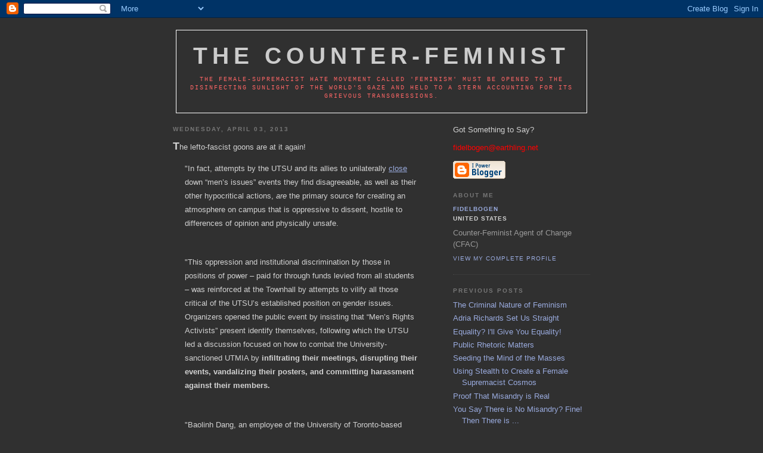

--- FILE ---
content_type: text/html; charset=UTF-8
request_url: http://counterfem.blogspot.com/2013/04/t-he-lefto-fascist-goons-are-at-it.html
body_size: 7272
content:
<!DOCTYPE html PUBLIC "-//W3C//DTD XHTML 1.0 Strict//EN" "http://www.w3.org/TR/xhtml1/DTD/xhtml1-strict.dtd">

<html xmlns="http://www.w3.org/1999/xhtml" xml:lang="en" lang="en">


<head>
  <title>The Counter-Feminist</title>
  <META NAME="description" CONTENT="The Counter-feminist, a blog which exposes the evils of feminism
and culturally sanctioned man-hating." >

<META NAME="keywords" CONTENT="feminism, female supremacism, anti-feminist, men's rights, men's movement, MRA, 
MGTOW, ghost nation, misandry, man-hating, sexual politics, gender politics, counter-feminist, counter-feminism">

   <script type="text/javascript">(function() { (function(){function b(g){this.t={};this.tick=function(h,m,f){var n=f!=void 0?f:(new Date).getTime();this.t[h]=[n,m];if(f==void 0)try{window.console.timeStamp("CSI/"+h)}catch(q){}};this.getStartTickTime=function(){return this.t.start[0]};this.tick("start",null,g)}var a;if(window.performance)var e=(a=window.performance.timing)&&a.responseStart;var p=e>0?new b(e):new b;window.jstiming={Timer:b,load:p};if(a){var c=a.navigationStart;c>0&&e>=c&&(window.jstiming.srt=e-c)}if(a){var d=window.jstiming.load;
c>0&&e>=c&&(d.tick("_wtsrt",void 0,c),d.tick("wtsrt_","_wtsrt",e),d.tick("tbsd_","wtsrt_"))}try{a=null,window.chrome&&window.chrome.csi&&(a=Math.floor(window.chrome.csi().pageT),d&&c>0&&(d.tick("_tbnd",void 0,window.chrome.csi().startE),d.tick("tbnd_","_tbnd",c))),a==null&&window.gtbExternal&&(a=window.gtbExternal.pageT()),a==null&&window.external&&(a=window.external.pageT,d&&c>0&&(d.tick("_tbnd",void 0,window.external.startE),d.tick("tbnd_","_tbnd",c))),a&&(window.jstiming.pt=a)}catch(g){}})();window.tickAboveFold=function(b){var a=0;if(b.offsetParent){do a+=b.offsetTop;while(b=b.offsetParent)}b=a;b<=750&&window.jstiming.load.tick("aft")};var k=!1;function l(){k||(k=!0,window.jstiming.load.tick("firstScrollTime"))}window.addEventListener?window.addEventListener("scroll",l,!1):window.attachEvent("onscroll",l);
 })();</script><script type="text/javascript">function a(){var b=window.location.href,c=b.split("?");switch(c.length){case 1:return b+"?m=1";case 2:return c[1].search("(^|&)m=")>=0?null:b+"&m=1";default:return null}}var d=navigator.userAgent;if(d.indexOf("Mobile")!=-1&&d.indexOf("WebKit")!=-1&&d.indexOf("iPad")==-1||d.indexOf("Opera Mini")!=-1||d.indexOf("IEMobile")!=-1){var e=a();e&&window.location.replace(e)};
</script><meta http-equiv="Content-Type" content="text/html; charset=UTF-8" />
<meta name="generator" content="Blogger" />
<link rel="icon" type="image/vnd.microsoft.icon" href="https://www.blogger.com/favicon.ico"/>
<link rel="alternate" type="application/atom+xml" title="The Counter-Feminist - Atom" href="http://counterfem.blogspot.com/feeds/posts/default" />
<link rel="alternate" type="application/rss+xml" title="The Counter-Feminist - RSS" href="http://counterfem.blogspot.com/feeds/posts/default?alt=rss" />
<link rel="service.post" type="application/atom+xml" title="The Counter-Feminist - Atom" href="https://www.blogger.com/feeds/30958887/posts/default" />
<link rel="alternate" type="application/atom+xml" title="The Counter-Feminist - Atom" href="http://counterfem.blogspot.com/feeds/8096361521577419575/comments/default" />
<link rel="stylesheet" type="text/css" href="https://www.blogger.com/static/v1/v-css/1601750677-blog_controls.css"/>
<link rel="stylesheet" type="text/css" href="https://www.blogger.com/dyn-css/authorization.css?targetBlogID=30958887&zx=5309ad68-fa71-4e66-857e-c04e283a5ae1"/>

  

  <style type="text/css">
/*
-----------------------------------------------
Blogger Template Style
Name:     Minima Black
 Designer: Douglas Bowman

URL:      www.stopdesign.com
Date:     26 Feb 2004
----------------------------------------------- */


body {
  background:#303030;
  margin:0;
  padding:20px 20px;
  font:x-small "Trebuchet MS",Trebuchet,Verdana,Sans-Serif;
  text-align:center;
  color:#D1D1D1;
  font-size/* */:/**/small;
  font-size: /**/small;
  }
a:link {
  color:#9ad;
  text-decoration:none;
  }
a:visited {
  color:#a7a;
  text-decoration:none;
  }
a:hover {
  color:#ad9;
  text-decoration:underline;
  }
a img {
  border-width:0;
  }


/* Header
----------------------------------------------- */
@media all {
  #header {
    width:700px;
    margin:0 auto 0px;
    border:2px;
    }
  }
@media handheld {
  #header {
    width:90%;
    }
  }
#blog-title {
  margin:5px 5px 0;
  padding:20px 20px .25em;
  border:1px solid #ffffff;
  border-width:1px 1px 0;
  font-size:300%;
  line-height:1.2em;
  color:#ffffff;
  text-transform:uppercase;
  letter-spacing:.2em;
  }
#blog-title a {
  color:#ccc;
  text-decoration:none;
  }
#blog-title a:hover {
  color:#ad9;
  }
#description {
  margin:0 5px 5px;
  padding:0 20px 20px;
  border:1px solid #ffffff;
  border-width:0 1px 1px;
  font:78%/1.4em "Courier",Trebuchet,Arial,Verdana,Sans-serif;
  text-transform:uppercase;
  letter-spacing:.2em;
  color:#ff6666;
  }


/* Content
----------------------------------------------- */
@media all {
  #content {
    width:700px;
    margin:0 auto;
    padding:0;
    text-align:left;
    }
  #main {
    width:435px;
    float:left;
    }
  #sidebar {
    width:230px;
    float:right;
    }
  }
@media handheld {
  #content {
    width:90%;
    }
  #main {
    width:100%;
    float:none;
    }
  #sidebar {
    width:100%;
    float:none;
    }
  }


/* Headings
----------------------------------------------- */
h2 {
  margin:1.5em 0 .75em;
  font:bold 78%/1.4em "Trebuchet MS",Trebuchet,Arial,Verdana,Sans-serif;
  text-transform:uppercase;
  letter-spacing:.2em;
  color:#777;
  }


/* Posts
----------------------------------------------- */
@media all {
  .date-header {
    margin:1.5em 0 .5em;
    }
  .post {
    margin:.5em 0 1.5em;
    border-bottom:1px dotted #444;
    padding-bottom:1.5em;
    }
  }
@media handheld {
  .date-header {
    padding:0 1.5em 0 1.5em;
    }
  .post {
    padding:0 1.5em 0 1.5em;
    }
  }
.post-title {
  margin:.25em 0 0;
  padding:0 0 4px;
  font-size:140%;
  line-height:1em;
  color:#ad9;
  }
.post-title a {
  text-decoration:none;
  color:#ad9;
  }
.post-title a:hover {
  color:#fff;
  }
.post div {
  margin:0 0 .75em;
  line-height:1.8em;
  }
p.post-footer {
  margin:-.25em 0 0;
  color:#333;
  }
.post-footer em, .comment-link {
  font:78%/1.4em "Trebuchet MS",Trebuchet,Arial,Verdana,Sans-serif;
  text-transform:uppercase;
  letter-spacing:.1em;
  }
.post-footer em {
  font-style:normal;
  color:#777;
  margin-right:.6em;
  }
.comment-link {
  margin-left:.6em;
  }
.post img {
  padding:4px;
  border:1px solid #222;
  }
.post blockquote {
  margin:1em 20px;
  }
.post blockquote p {
  margin:.75em 0;
  }


/* Comments
----------------------------------------------- */
#comments h4 {
  margin:1em 0;
  font:bold 78%/1.6em "Trebuchet MS",Trebuchet,Arial,Verdana,Sans-serif;
  text-transform:uppercase;
  letter-spacing:.2em;
  color:#999;
  }
#comments h4 strong {
  font-size:130%;
  }
#comments-block {
  margin:1em 0 1.5em;
  line-height:1.6em;
  }
#comments-block dt {
  margin:.5em 0;
  }
#comments-block dd {
  margin:.25em 0 0;
  }
#comments-block dd.comment-timestamp {
  margin:-.25em 0 2em;
  font:78%/1.4em "Trebuchet MS",Trebuchet,Arial,Verdana,Sans-serif;
  text-transform:uppercase;
  letter-spacing:.1em;
  }
#comments-block dd p {
  margin:0 0 .75em;
  }
.deleted-comment {
  font-style:italic;
  color:gray;
  }


/* Sidebar Content
----------------------------------------------- */
#sidebar ul {
  margin:0 0 1.5em;
  padding:0 0 1.5em;
  border-bottom:1px dotted #444;
  list-style:none;
  }
#sidebar li {
  margin:0;
  padding:0 0 .25em 15px;
  text-indent:-15px;
  line-height:1.5em;
  }
#sidebar p {
  color:#999;
  line-height:1.5em;
  }


/* Profile
----------------------------------------------- */
#profile-container {
  margin:0 0 1.5em;
  border-bottom:1px dotted #444;
  padding-bottom:1.5em;
  }
.profile-datablock {
  margin:.5em 0 .5em;
  }
.profile-img {
  display:inline;
  }
.profile-img img {
  float:left;
  padding:4px;
  border:1px solid #222;
  margin:0 8px 3px 0;
  }
.profile-data {
  margin:0;
  font:bold 78%/1.6em "Trebuchet MS",Trebuchet,Arial,Verdana,Sans-serif;
  text-transform:uppercase;
  letter-spacing:.1em;
  }
.profile-data strong {
  display:none;
  }
.profile-textblock {
  margin:0 0 .5em;
  }
.profile-link {
  margin:0;
  font:78%/1.4em "Trebuchet MS",Trebuchet,Arial,Verdana,Sans-serif;
  text-transform:uppercase;
  letter-spacing:.1em;
  }


/* Footer
----------------------------------------------- */
#footer {
  width:660px;
  clear:both;
  margin:0 auto;
  }
#footer hr {
  display:none;
  }
#footer p {
  margin:0;
  padding-top:15px;
  font:78%/1.6em "Trebuchet MS",Trebuchet,Verdana,Sans-serif;
  text-transform:uppercase;
  letter-spacing:.1em;
  }
  </style>

<meta name='google-adsense-platform-account' content='ca-host-pub-1556223355139109'/>
<meta name='google-adsense-platform-domain' content='blogspot.com'/>
<!-- --><style type="text/css">@import url(https://www.blogger.com/static/v1/v-css/navbar/3334278262-classic.css);
div.b-mobile {display:none;}
</style>

</head>

<body><script type="text/javascript">
    function setAttributeOnload(object, attribute, val) {
      if(window.addEventListener) {
        window.addEventListener('load',
          function(){ object[attribute] = val; }, false);
      } else {
        window.attachEvent('onload', function(){ object[attribute] = val; });
      }
    }
  </script>
<div id="navbar-iframe-container"></div>
<script type="text/javascript" src="https://apis.google.com/js/platform.js"></script>
<script type="text/javascript">
      gapi.load("gapi.iframes:gapi.iframes.style.bubble", function() {
        if (gapi.iframes && gapi.iframes.getContext) {
          gapi.iframes.getContext().openChild({
              url: 'https://www.blogger.com/navbar/30958887?origin\x3dhttp://counterfem.blogspot.com',
              where: document.getElementById("navbar-iframe-container"),
              id: "navbar-iframe"
          });
        }
      });
    </script>

<div id="header">

  <h1 id="blog-title">
    <a href="http://counterfem.blogspot.com/">
	The Counter-Feminist
	</a>
  </h1>
  <p id="description">The female-supremacist hate movement called 'feminism' must be opened to the disinfecting sunlight of the world's gaze and held to a stern accounting for its grievous transgressions.</p>

</div>

<div id="content">
  <div id="main"><div id="main2">



    
  <h2 class="date-header">Wednesday, April 03, 2013</h2>
  

  
     
  <!-- Begin .post -->
  <div class="post"><a name="8096361521577419575"></a>
         

	         <div class="post-body">
	<div>
      <div style="clear:both;"></div><span style="font-size: large;"><b>T</b></span>he lefto-fascist goons are at it again!<br />
<blockquote class="tr_bq">
<div dir="ltr">
"In fact, attempts by the UTSU and its allies to unilaterally <a href="http://equalitycanada.com/2013/04/02/advisory-militant-response-planned/#" id="_GPLITA_1" style="text-decoration: underline;" title="Click to Continue &gt; by Coupon Companion Plugin">close</a> down “men’s issues” events they find disagreeable, as well as their other hypocritical actions, <em>are</em>
 the primary source for creating an atmosphere on campus that is 
oppressive to dissent, hostile to differences of opinion and physically 
unsafe.</div>
<div dir="ltr">
<br /></div>
<div dir="ltr">
"This oppression and institutional discrimination by those 
in positions of power – paid for through funds levied from all students –
 was reinforced at the Townhall by attempts to vilify all those critical
 of the UTSU’s established position on gender issues. Organizers opened 
the public event by insisting that “Men’s Rights Activists” present 
identify themselves, following which the UTSU led a discussion focused 
on how to combat the University-sanctioned UTMIA by<b> infiltrating their 
meetings, disrupting their events, vandalizing their posters, and 
committing harassment against their members.</b></div>
<div dir="ltr">
<br /></div>
<div dir="ltr">
"Baolinh Dang, an employee of the University of 
Toronto-based Ontario Public Interest Research Group stated “<b>we need to 
take a militant approach to this… We also need to build a database on 
who these activists are, find out where they work, find out where they 
live.”</b></div>
</blockquote>
<div style="clear:both; padding-bottom:0.25em"></div><p class="blogger-labels">Labels: <a rel='tag' href="http://counterfem.blogspot.com/search/label/CF%20Memory%20Lane">CF Memory Lane</a></p>
    </div>
    </div>
    
    <p class="post-footer">
      <em>posted by Fidelbogen at <a href="http://counterfem.blogspot.com/2013/04/t-he-lefto-fascist-goons-are-at-it.html" title="permanent link">1:37 PM</a></em>
        <span class="item-action"><a href="https://www.blogger.com/email-post/30958887/8096361521577419575" title="Email Post"><img class="icon-action" alt="" src="https://resources.blogblog.com/img/icon18_email.gif" height="13" width="18"/></a></span><span class="item-control blog-admin pid-2070780187"><a style="border:none;" href="https://www.blogger.com/post-edit.g?blogID=30958887&postID=8096361521577419575&from=pencil" title="Edit Post"><img class="icon-action" alt="" src="https://resources.blogblog.com/img/icon18_edit_allbkg.gif" height="18" width="18"></a></span>
    </p>
  
  </div>
  <!-- End .post -->
  
  
  
  <!-- Begin #comments -->
 
  <div id="comments">

	<a name="comments"></a>
        <h4>0 Comments:</h4>
        <dl id="comments-block">
      
    </dl>
		<p class="comment-timestamp">

    <a class="comment-link" href="https://www.blogger.com/comment/fullpage/post/30958887/8096361521577419575" onclick="window.open(this.href, 'bloggerPopup', 'toolbar=0,scrollbars=1,location=0,statusbar=1,menubar=0,resizable=1,width=400,height=450');return false;">Post a Comment</a>
    </p>
    	    
    


		<p class="comment-timestamp">
	<a href="http://counterfem.blogspot.com/">&lt;&lt; Home</a>
    </p>
    </div>



  <!-- End #comments -->


</div></div>
<!-- End #main -->

<!-- Begin #sidebar -->
<div id="sidebar"><div id="sidebar2">
<br>
   Got Something to Say?

<a href="mailto:fidelbogen@earthling.net"><p style="color:red">fidelbogen@earthling.net</p></a>
 
<p id="powered-by"><a href="http://www.blogger.com"><img src="http://buttons.blogger.com/bloggerbutton1.gif" alt="Powered by Blogger" /></a></p> 
  <!-- Begin #profile-container -->



   <div id="profile-container"><h2 class="sidebar-title">About Me</h2>
<dl class="profile-datablock">
<dd class="profile-data"><strong>Name:</strong> <a rel="author" href="https://www.blogger.com/profile/11727779008823649682"> Fidelbogen </a></dd>
<dd class="profile-data"><strong>Location:</strong>  United States </dd></dl>
<p class="profile-textblock">Counter-Feminist Agent of Change (CFAC)</p>
<p class="profile-link"><a rel="author" href="https://www.blogger.com/profile/11727779008823649682">View my complete profile</a></p></div>
   
  <!-- End #profile -->


    
        

  
  <h2 class="sidebar-title">Previous Posts</h2>
    <ul id="recently">
    
        <li><a href="http://counterfem.blogspot.com/2013/04/the-criminal-nature-of-feminism.html">The Criminal Nature of Feminism</a></li>
     
        <li><a href="http://counterfem.blogspot.com/2013/03/adria-richards-set-us-straight.html">Adria Richards Set Us Straight</a></li>
     
        <li><a href="http://counterfem.blogspot.com/2013/03/equality-ill-give-you-equality.html">Equality? I&#39;ll Give You Equality!</a></li>
     
        <li><a href="http://counterfem.blogspot.com/2013/03/public-rhetoric-matters.html">Public Rhetoric Matters</a></li>
     
        <li><a href="http://counterfem.blogspot.com/2013/03/seeding-mind-of-masses.html">Seeding the Mind of the Masses</a></li>
     
        <li><a href="http://counterfem.blogspot.com/2013/03/using-stealth-to-create-female.html">Using Stealth to Create a Female Supremacist Cosmos</a></li>
     
        <li><a href="http://counterfem.blogspot.com/2013/03/proof-that-misandry-is-real.html">Proof That Misandry is Real</a></li>
     
        <li><a href="http://counterfem.blogspot.com/2013/03/you-say-there-is-no-misandry-fine-then.html">You Say There is No Misandry? Fine! Then There is ...</a></li>
     
        <li><a href="http://counterfem.blogspot.com/2013/03/feminism-must-not-expect-fairness.html">Feminism Must Not Expect &quot;Fairness&quot;</a></li>
     
        <li><a href="http://counterfem.blogspot.com/2013/03/feminism-is-sum-of-all-it-creates-and.html">Feminism is the Sum of All It Creates and All That...</a></li>
     
  </ul>
    

      <p id="powered-by"><a href="http://www.blogger.com"><img src="http://buttons.blogger.com/bloggerbutton1.gif" alt="Powered by Blogger" /></a></p>
  
       <!-- Begin of Counter Code -->
<script type='text/javascript' language='javascript'><!--
var r=escape(document.referrer); var u=escape(document.url); var u=escape(document.URL);
var s=(typeof(screen)=='undefined')?'':screen.width+'x'+screen.height+'x'+(screen.colorDepth?screen.colorDepth:screen.pixelDepth);
--></script>
<table cellpadding="0" cellspacing="0" border="0" width="88" height="31" style="line-height:0"><tr>
<td width=70 style="padding:0 0 0"><a href="http://www.24log.com"><img src="http://counter.24log.com/buttons/21/bg21-5l.gif" width="70" height="21" border="0" alt="free hit counter"></a></td>
<td width=18 style="padding:0 0 0"><a log=24 href="http://www.meet-russian-woman.co.uk"><img src="http://counter.24log.com/buttons/21/bg21-5r.gif" width="18" height="21" alt="Russian Women" border="0"></a></td>
</tr><tr><script type='text/javascript' language='javascript'><!--
document.write('<td colspan=2 style="padding:0 0 0"><a href="http://www.24log.com/rating/rating.php?c=8"><img border=0 width=88 height=10 src="http://counter.24log.com/counter?id=134&t=21&st=5&r='+r+'&s='+s+'&u='+u+'&rnd='+Math.random()+'" alt="Internet sites" title="Today statistics"></a></td>');
--></script></tr></table>
<!-- End of Counter Code -->  
<br>
<!-- Start of StatCounter Code -->
<script type="text/javascript">
var sc_project=4752503; 
var sc_invisible=0; 
var sc_partition=54; 
var sc_click_stat=1; 
var sc_security="84738ce0"; 
</script>

<script type="text/javascript"
src="http://www.statcounter.com/counter/counter_xhtml.js"></script><noscript><div
class="statcounter"><a title="counter for blogger"
class="statcounter"
href="http://www.statcounter.com/blogger/"><img
class="statcounter"
src="http://c.statcounter.com/4752503/0/84738ce0/0/"
alt="counter for blogger" /></a></div></noscript>
<!-- End of StatCounter Code -->
  <p>~~~~~~~~~~~~~~~~~~~~~~~~~~~~~~~~</p>
<span style="font-size:88%;">
 <p>Here are some photos I took in eastern Washington state, USA, to give you some of that spatial feeling we males enjoy! </p>
</span>

<img src="http://img8.imageshack.us/img8/7153/pic1jf.jpg" alt="Image Hosted by ImageShack.us" /><br>
<pre>


</pre>
<img src="http://img145.imageshack.us/img145/8890/pic2ajm.jpg" alt="Image Hosted by ImageShack.us" />


<br>
<br>
<center><img src="http://img109.imageshack.us/img109/1102/mgtow1.gif" alt="Image Hosted by ImageShack.us" /></center>

<p>~~~~~~~~~~~~~~~~~~~~~~~~~~~~~~~~</p>
<pre>
</pre>
<span style="font-size:88%;color:white;">
<i>"One doeth good to oneself by being contented with simple things and free from craving for worldly posessions."</i>
<br><br>
<i>"One doeth good to oneself by renouncing desire for luxury and ease and enduring hardship."</i>
<br><br>
<i>"One doeth good to oneself by giving up social intercourse and dwelling alone in solitude.</i>
<br><br>
~~~ The Supreme Path of Discipleship -- Precepts of the Gurus XIX.

<p>~~~~~~~~~~~~~~~~~~~~~~~~~~~~~~~~</p>
<pre>

</pre>
<center>
<img src="http://img145.imageshack.us/img145/6325/pic3a.jpg" alt="Image Hosted by ImageShack.us" />
</center>
<pre>

</pre>
<p>~~~~~~~~~~~~~~~~~~~~~~~~~~~~~~~~</p>

<i>"Four-fifths of the troubles in this life could be avoided, if people would just sit down and keep still."</i>
<p>
~Calvin Coolidge - U.S. President No. 30~
<pre>

</pre>

<i>"Live simply, that others may simply live."</i>
<p>
~M. Gandhi ~

</span>


<!-- BlogCounter Code START -->
<p><a href="http://blogcounter.com/" id="bclink" title="Blog counter"><span id="bccount" style="font-size:8px">Free Blog Counter</span></a></p><script type="text/javascript" src="http://blogcounter.com/js.php?user=fidelbogen&amp;style=1"></script><noscript><p><a href="http://blogcounter.com/"><img style="border: 0px;" alt="Blog counter" src="http://blogcounter.com/log.php?id=fidelbogen&amp;=st=img&amp;showme=y"/></a></p></noscript>
<!-- BlogCounter Code END -->

<script type="text/javascript" src="http://jk.revolvermaps.com/m.js"></script><script type="text/javascript">rmm_ki101('0',130,'aq2yfeolsln','ff0000');</script>v>









  


</div></div>
<!-- End #sidebar -->


</div>
<!-- End #content -->



<!-- Begin #footer -->
<div id="footer"><hr />
  <p>What is "patriarchy"? Just a feminist code word for male power of ANY kind. &nbsp;</p>

</div>


<!-- End #footer -->



</body>
</html>